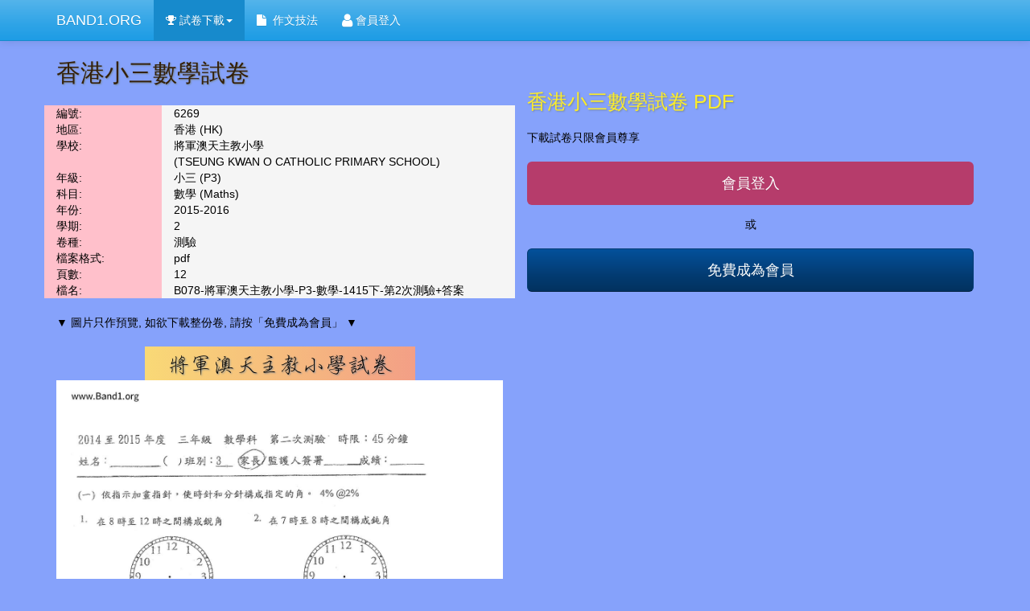

--- FILE ---
content_type: text/html; charset=UTF-8
request_url: https://www.band1.org/paper/?id=6269
body_size: 4449
content:


	
	
<html lang="zh-Hant">
<!DOCTYPE html>	
<!--[if IE 8]>    <html class="no-js lt-ie9" lang="zh-Hant"> <![endif]-->
<!--[if gt IE 8]><!--> <html class="no-js" lang="zh-Hant"> <!--<![endif]-->
<head>
<meta charset = "UTF-8" />
<link rel="icon" type="image/x-icon" href="/favicon.ico">

<link rel="preconnect" href="https://cdnjs.cloudflare.com">
<link rel="dns-prefetch" href="https://cdnjs.cloudflare.com">
	
<meta name="viewport" content="width=device-width, initial-scale=1.0">
<meta name="apple-mobile-web-app-title" content="BAND1.ORG">
<meta name="keywords" content="將軍澳天主教小學試卷, 小三試卷, 數學試卷, P3 notes, Maths notes, 免費PDF試卷, notesB078-將軍澳天主教小學-P3-數學-1415下-第2次測驗+答案 試卷, 模擬試卷, 備試練習, 試卷下載, 小學試卷, 中學試卷, 試題, exam paper, past paper">
<meta name="description" content="將軍澳天主教小學試卷, 小三試卷, 數學試卷, P3 notes, Maths notes, 免費PDF試卷, notes" />
<meta name="robots" content="index, follow, noarchive" />


<title>★ ★ 將軍澳天主教小學 小三 數學 P3 Maths 免費PDF試卷 past paper BAND1.ORG ★ ★</title>


    <link href="/style.css" rel="stylesheet">

 

<style>
body {
background: #86A2FB;	
color: black;
}
.also {
color: blue;
text-decoration: none;

a:active {
    color: blue;
}
}
.sheetbox{
	display: block;
	background: white;
	-webkit-border-radius: 3px;
	-moz-border-radius: 3px;
	border-radius: 3px;
	color:#869690;
	padding:5px;
}
</style>	<!--<script>
  (function(i,s,o,g,r,a,m){i['GoogleAnalyticsObject']=r;i[r]=i[r]||function(){
  (i[r].q=i[r].q||[]).push(arguments)},i[r].l=1*new Date();a=s.createElement(o),
  m=s.getElementsByTagName(o)[0];a.async=1;a.src=g;m.parentNode.insertBefore(a,m)
  })(window,document,'script','//www.google-analytics.com/analytics.js','ga');

  ga('create', 'UA-8214163-1', 'poppiano.org');
  ga('send', 'pageview');
</script>-->
<!-- Global site tag (gtag.js) - Google Analytics -->
    

		
        	</head>
  <body>
	  <style>
	  .error {
      color: red;
      background-color: yellow;
   }


	  </style>
	  <script type="text/ng-template" id="customTemplate.html">
  <a>
      <span bind-html-unsafe="match.label | typeaheadHighlight:query"></span>
      <i>({{match.model.a}})</i>
  </a>
</script>
	  
  <a href="#0" class="cd-top"></a>
     <!-- Static navbar -->
    <div class="navbar navbar-default navbar-static-top" role="navigation">
      <div class="container">
        <div class="navbar-header">
          <button type="button" class="navbar-toggle" data-toggle="collapse" data-target=".navbar-collapse">
            <span class="sr-only">Toggle navigation</span>
            <span class="icon-bar"></span>
            <span class="icon-bar"></span>
            <span class="icon-bar"></span>
          </button>
          <a class="navbar-brand" href="/">BAND1.ORG</a>
        </div>
        <div class="navbar-collapse collapse">
          <ul class="nav navbar-nav">
       
                   <li class="dropdown active">
              <a href="#" class="dropdown-toggle" data-toggle="dropdown"><i class="fa fa-trophy"></i>&nbsp;試卷下載<span class="caret"></span></a>
              <ul class="dropdown-menu" role="menu">
              <!-- <li class="dropdown-header">試卷</li> -->
                <!-- <li><a href="https://www.band1.org/?country=hk">試卷下載</a></li>
                <li><a href="https://www.band1.org/?country=tw">台灣試卷</a></li>
				<li><a href="https://www.band1.org/?country=sg">新加坡試卷</a></li> 
				<li><a href="https://www.band1.org/?country=cn">中國試卷</a></li>
				  <li><a href="https://www.band1.org/?country=w">歐美試卷</a></li>
				
				  -->

                <li class="divider"></li>
				  <!-- <li><a href="https://www.band1.org/member/login.php">會員登入</a></li> -->
				  <li><a href="https://www.band1.org/?area=HK">香港試卷</a></li>
				  <li><a href="https://www.band1.org//?area=SG">新加坡試卷</a></li>
				  <li><a href="https://www.band1.org/upload.php">上載試卷</a></li>

				  <li><a href="https://www.band1.org/member/register.php">新會員登記</a></li>
				   <li><a href="https://www.band1.org/member/logout.php">登出</a></li>
                           <li><a href="https://www.band1.org/about_us.php">關於我們</a></li>
           <li><a href="https://www.band1.org/member/contact.php">聯絡我們</a></li>
                <li><a href="https://www.band1.org/terms.php">條款</a></li>
              </ul>
            </li>


  

         <li><a href="https://www.band1.org/vocab/">		  <i class="fa fa-file"></i>
&nbsp;作文技法</a></li><li><a href="https://www.band1.org/member/login.php"><i class="fa fa-user fa-lg"></i>&nbsp;會員登入</a></li>			  
			 
 </ul>
 
        
        
        
        </div><!--/.nav-collapse -->
      </div>
    </div>  
   

<script src="/ajax/jquery.js"></script> 
<script src="https://cdnjs.cloudflare.com/ajax/libs/twitter-bootstrap/3.3.7/js/bootstrap.min.js" defer></script>
<link rel="stylesheet" href="https://cdnjs.cloudflare.com/ajax/libs/font-awesome/4.7.0/css/font-awesome.min.css" media="print" onload="this.media='all'">

<!--<script src="https://www.band1.org/ajax/ui-bootstrap-tpls-0.9.0.js"></script>reqiured for angular typeahead-->

     
	 <div class="container"> <div class="row">
        <div class="col-sm-6">
 
<style>
h2 {
color: darkorchid;
    font-size: 25px;
    line-height: 30px;
    margin: 0 0 0px 0;
    text-shadow: 1px 1px 2px #789;
}


h1 {
color: #0B62A4;
    font-size: 30px;
    line-height: 40px;
    margin: 0 0 20px 0;
    text-shadow: 1px 1px 2px #789;
}
</style>

<h1 style="color: #342009;">香港小三數學試卷</h1>
<style>
/* This fixes the height mismatch for all rows */
.row {
  display: flex;
  flex-wrap: wrap; 
}
</style>

<div class=row>
<div class="col-xs-3 block" style="background-color:pink">編號:</span></div><div class="col-xs-9" style="background-color:WhiteSmoke">6269</div><div class="col-xs-3 block" style="background-color:pink">地區:</span></div><div class="col-xs-9" style="background-color:WhiteSmoke">香港 (HK)</div><div class="col-xs-3 block" style="background-color:pink">學校:</span></div><div class="col-xs-9" style="background-color:WhiteSmoke">將軍澳天主教小學</div><div class="col-xs-3 block" style="background-color:pink">&nbsp;</span></div><div class="col-xs-9" style="background-color:WhiteSmoke">(TSEUNG KWAN O CATHOLIC PRIMARY SCHOOL)</div>
<div class="col-xs-3 block" style="background-color:pink">年級:</span></div><div class="col-xs-9" style="background-color:WhiteSmoke">小三 (P3)</div><div class="col-xs-3"  style="background-color:pink">科目:</div><div class="col-xs-9"  style="background-color:WhiteSmoke">
<span>數學 (Maths)<span></div><style>
@font-face {
  font-family: 'hangkai';
  src: url('/font/school/hangkai-subset.woff2') format('woff2');
  font-weight: normal;
  font-style: normal;
}
.school {
font-size: 24px;
font-family: 'hangkai', sans-serif;
}
</style>
<div class="col-xs-3 block" style="background-color:pink">年份:</span></div><div class="col-xs-9" style="background-color:WhiteSmoke"><span class=schoolx>2015-2016</span></div><div class="col-xs-3 block" style="background-color:pink">學期:</span></div><div class="col-xs-9" style="background-color:WhiteSmoke"><span class=schoolx>2</span></div><div class="col-xs-3 block" style="background-color:pink">卷種:</span></div><div class="col-xs-9" style="background-color:WhiteSmoke"><span class=schoolx>測驗</span></div>
<div class="col-xs-3" style="background-color:pink">檔案格式:</div><div class="col-xs-9" style="background-color:WhiteSmoke">pdf</div>
<div class="col-xs-3" style="background-color:pink">頁數:</div><div class="col-xs-9" style="background-color:WhiteSmoke">12</div><div class="col-xs-3" style="background-color:pink">檔名:</div><div class="col-xs-9" style="background-color:WhiteSmoke">B078-將軍澳天主教小學-P3-數學-1415下-第2次測驗+答案</div></div><br>▼ 圖片只作預覽, 如欲下載整份卷, 請按「免費成為會員」 ▼<br><br>
<center>
<a href="/?school=將軍澳天主教小學" style="display: inline-block; text-decoration: none;">
  <h2 style="line-height: 1.5;" class="grad-yellow-pink school">
    <center>
      <span style="color: black; font-size: 28px;">&nbsp;&nbsp;將軍澳天主教小學試卷&nbsp;&nbsp;</span>
    </center>
  </h2>
</a>
</center>

<!--<h2 style="line-height: 1.5;" class="grad-gold school"><center><a style="color: black; font-size: 30px;"  href=/?school=將軍澳天主教小學>將軍澳天主教小學試卷</a></center></h2>--><img  class="img-responsive" alt="P3Maths試卷" src=https://www.band1.org/examjpg/06269.jpg>▲ 圖片只作預覽, 如欲下載整份卷, 請按「免費成為會員」 ▲<br><br />
        </div>  <br>
        <div class="col-sm-6"><br><br><h2 style="color: #FDED2A;">香港小三數學試卷 PDF </h2><br>下載試卷只限會員尊享<br><br>
<form action=/member/login.php method=post>
<input type=hidden name=songid value="6269">
<button id=btn type="submit" class="btn btn-lg purple btn-group-justified" style="color: white" >會員登入</button>
            </form> 
<center>或<center>
<br><form action=/member/register.php method=post>
			<button	class="btn btn-lg btn-info btn-group-justified">免費成為會員</button>	  
            </form><br><br>
<script>
jQuery(document).ready(function($) {
    $(".clickable-row").click(function() {
        window.location = $(this).data("href");
    });
	
    $(".clickable-row").hover(function() {
        $(this).toggleClass("hover");
    });
		
	
});
</script>
<style>
tr.hover {
   cursor: pointer;
   /* whatever other hover styles you want */
}
</style>

       </div>  <br>
      </div>
	  </div>    <div id="footer2">
      <div class="container">
        <div class="row">
          <div class="span12">
            <h5>&copy;2026&nbsp;BAND1.ORG&nbsp;(US) 
            </h5>
          </div>
        </div>
      </div>
    </div>




    <!-- Demo -->

    <style>
	 
  	
	body {
	font-family: 'Oswald', sans-serif;
	}


.orange{
	background: #ff8a3c linear-gradient(to right, rgb(251, 146, 60), rgb(251, 113, 133));
}
.darkCyan{
	background: #42bdc2;
}
.forestGreen{
	background: #7fc242;
}
.yellow {
	background: #ffd800 linear-gradient(to right, rgb(254, 240, 138), rgb(234, 179, 8))i;
}
.dodgerBlue {
	background: #388bd1;
}
.darkBlue {
	background: #00008b;
}
.skyBlue {
	background: #a1def8;
}

.zombieGreen {
	background: #3fbf79;
}

.violet {
	background: #db6ac5;
}
.yellowLight {
	background: #fee664;
}
.steelGray {
	background: #cad3d0;
}
.CornflowerBlue {
	background: CornflowerBlue;
}
.block {
display: block;	
}

.purple{
	color: white;
	background-color:#B63C6B;
}
.purple:hover{
	color: white;
	background:#9B355D;
}
.red{
	color: white !important;
	background:#F13D6D;
}
.red:hover{
	color: white;
background:#DC3663;
}
.pink{
	background:#FE7BA3;
}
.pink:hover{
	background:#E46C91;
}

	.grad-title {
	  background: radial-gradient(circle at 10% 20%, rgb(251, 221, 19) 0.1%, rgb(255, 153, 1) 90%);
  -webkit-background-clip: text;
  -webkit-text-fill-color: transparent;
}



.grad-jam {
	color: white;
  background: #d1036f linear-gradient(91.78deg, #d1036f 2.57%, #b6005f 96.33%);
}

	.grad-yellow-orange {
	color: black;
		 background: radial-gradient(circle at 10% 20%, rgb(251, 221, 19) 0.1%, rgb(255, 153, 1) 90%);
}

.grad-jam:hover{
	color: white;
	background: #e7017a linear-gradient(91.78deg, #e7017a 2.57%, #df4a1f 96.33%);

}

.grad-pink-orange {
	color: white;
  background: #e7017a linear-gradient(91.78deg, #e7017a 2.57%, #df4a1f 96.33%);
}
.grad-blue-green {
  background: #0090ca linear-gradient(101.87deg, #0090ca 0%, #00bfad 105.55%);
}
.grad-sunrise {
	color: white;

   background: #e7017a linear-gradient(91.78deg, #f0047f 0%, #fc814a 100%);
}
.grad-blue {
   background: #e7017a linear-gradient(91.78deg, #04a2dd 0%, #4ff3ea 100%);
}
.grad-pink-purple {
	color: black;
   background: #9795EF linear-gradient(91.78deg, #F9C5D1 0%, #9795EF 100%);
}

 .grad-purple {
	 color: white !important;
  background-image: linear-gradient(to right, #7f53ac 0, #657ced 100%);
  }
  
.grad-gold {
	color: black;
   background: #e7017a linear-gradient(91.78deg, #ffc803 0%, #fc814a 100%);
}

.grad-yellow-pink {
	color: black !important;
   background: #e7017a linear-gradient(91.78deg, #F9D976 0%, #F39F86 100%);
}
.grad-green-purple {
	color: black;
   background: #e7017a linear-gradient(to right, rgb(134, 239, 172), rgb(59, 130, 246), rgb(147, 51, 234));
}

.grad-green-purple {
	color: black;
   background: #e7017a linear-gradient(to right, rgb(134, 239, 172), rgb(59, 130, 246), rgb(147, 51, 234));
}
.red {
	color: black;
   background: #e7017a linear-gradient(to right, rgb(190, 18, 60), rgb(219, 39, 119));
}




/* Responsive Stuff */


@media (max-width: 979px) {
	.navbar-fixed-top .navbar-inner, .navbar-fixed-bottom .navbar-inner {
	padding: 0px;
	}
	.navbar-fixed-top, .navbar-fixed-bottom {
	position: fixed;
	}
}
@media (max-width: 768px) {
	.navbar.navbar-fixed-top{
		position: static;
	}
	.btn.btn-navbar{
		margin: 9px 20px 9px 8px;
		padding: 10px 10px;
	}
	.nav-collapse .nav > li{
		border-top: 1px solid #e1e6dd;
		text-align: center
	}
	#header .logo{
		margin-top:40px;
		margin: 20px auto 0px;
		float: none;
		height: 150px;
	}
	#header {
		text-align: center;
		padding: 60px 0px 30px;
	}
	#header h1{
		margin: 10px 0;
	}
	#header h3{
	margin-bottom: 10px;
	width: auto;
	padding: 0px 20px;
	}
	h1 {
		font-size: 38px;
		margin: 20px 0;
	}
	h2 {
		font-size: 24px;
	}
	h3 {
		font-size: 20px;
	}
	h4 {
		font-size: 16px;
	}
	h5 {
		font-size: 13px;
	}
	h6 {
		font-size: 12px;
	}

}


@media (max-width: 480px) {
	.navbar-fixed-top, .navbar-fixed-bottom {
	position: static;
	}
	#header {
		text-align: center;
		padding: 20px 0px 20px;
	}
	#header .logo{
		margin-top:0px;
	}

}

    </style>





  </body>
</html>
 
